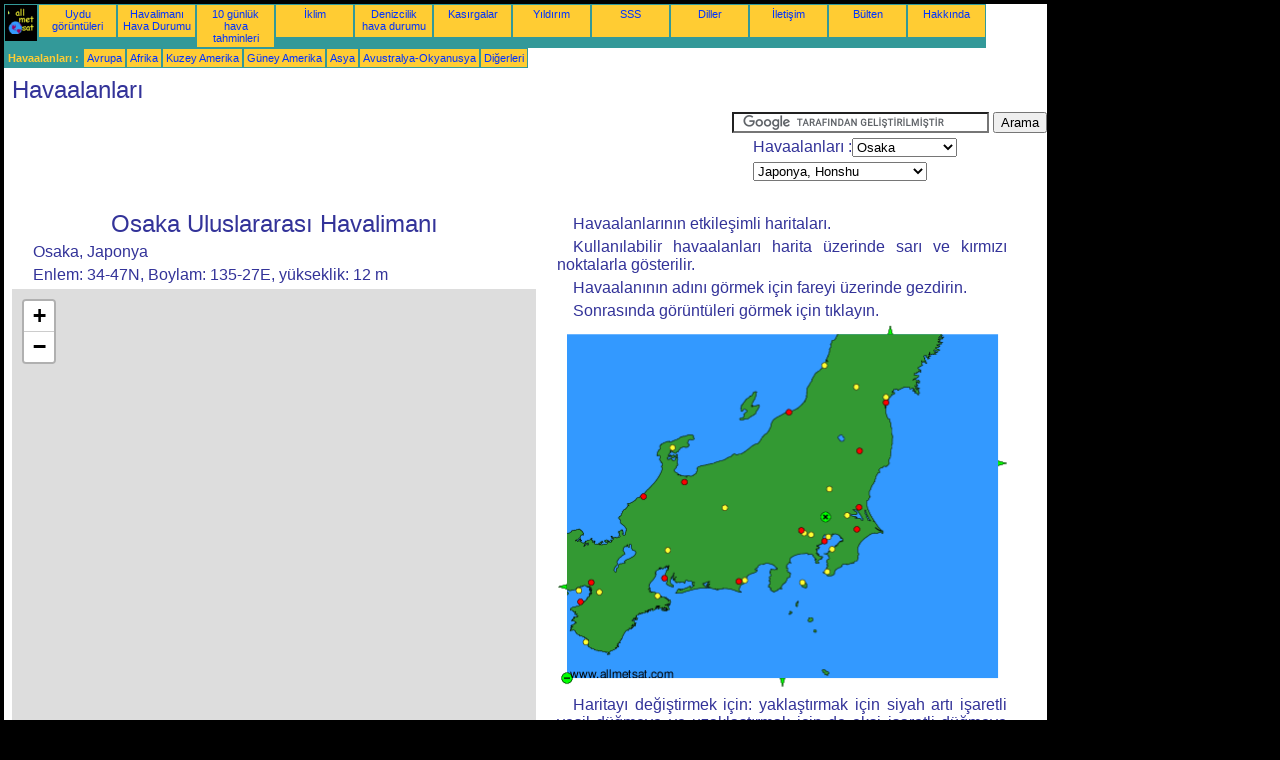

--- FILE ---
content_type: text/html; charset=UTF-8
request_url: https://tr.allmetsat.com/hava-limani/japonya-honsu.php?icao=RJOO
body_size: 3710
content:
<!doctype html>
<html lang="tr" dir="ltr"><head><META charset="UTF-8">
<title>havaalanı : Osaka Osaka Uluslararası Havalimanı  Japonya</title><meta name="description" content="Havaalanlarının etkileşimli haritaları. : Osaka Osaka Uluslararası Havalimanı  Japonya"><meta name="author" content="allmetsat">
<meta name="viewport" content="width=device-width, initial-scale=1.0">
<link rel="stylesheet" href="https://www.allmetsat.com/data/stylem.css">
<link rel="stylesheet" href="https://unpkg.com/leaflet@1.3.1/dist/leaflet.css" integrity="sha512-Rksm5RenBEKSKFjgI3a41vrjkw4EVPlJ3+OiI65vTjIdo9brlAacEuKOiQ5OFh7cOI1bkDwLqdLw3Zg0cRJAAQ==" crossorigin=""/>
<script src="https://unpkg.com/leaflet@1.3.1/dist/leaflet.js" integrity="sha512-/Nsx9X4HebavoBvEBuyp3I7od5tA0UzAxs+j83KgC8PU0kgB4XiK4Lfe4y4cgBtaRJQEIFCW+oC506aPT2L1zw==" crossorigin=""></script>
<script async src="//pagead2.googlesyndication.com/pagead/js/adsbygoogle.js"></script>
<script>
     (adsbygoogle = window.adsbygoogle || []).push({
          google_ad_client: "ca-pub-1098622469731978",
          enable_page_level_ads: true
     });
</script>
<!-- Global site tag (gtag.js) - Google Analytics -->
<script async src="https://www.googletagmanager.com/gtag/js?id=UA-9503816-19"></script>
<script>
  window.dataLayer = window.dataLayer || [];
  function gtag(){dataLayer.push(arguments);}
  gtag('js', new Date());

  gtag('config', 'UA-9503816-19');
</script>
</head>
<body class="noir">
<div id="overDiv" style="position:absolute; visibility:hidden; z-index:1000;"></div>
<script src="https://www.allmetsat.com/data/overlib_mini.js"></script>
<div id="main"><div class="vert">
<div class="noir"><a href="https://tr.allmetsat.com/index.html" target="_top"><img src="https://www.allmetsat.com/img/logo_allmetsat_p2.gif" alt="Ana Sayfa" width="26" height="26"></a></div>
<div class="oranf"><a href="https://tr.allmetsat.com/grafikler/asya.php">Uydu görüntüleri</a></div>
<div class="oranf"><a href="https://tr.allmetsat.com/metar-taf/japonya-honsu.php?icao=RJOO">Havalimanı Hava Durumu</a></div><div class="oranf"><a href="https://tr.allmetsat.com/hava-durumu/japonya-honsu.php?city=osaka-jp">10 günlük hava tahminleri</a></div><div class="oranf"><a href="https://tr.allmetsat.com/iklim/japonya-honsu.php?code=47772">İklim</a></div><div class="oranf"><a href="https://tr.allmetsat.com/denizcilik/japonya.php">Denizcilik hava durumu</a></div>
<div class="oranf"><a href="https://tr.allmetsat.com/grafikler/syklon-kuzeybati-pasifik.php">Kasırgalar</a></div>
<div class="oranf"><a href="https://tr.allmetsat.com/yildirim.php">Yıldırım</a></div>
<div class="oranf"><a href="https://tr.allmetsat.com/faq.php">SSS</a></div>
<div class="oranf"><a href="https://tr.allmetsat.com/diller.php">Diller</a></div>
<div class="oranf"><a href="https://tr.allmetsat.com/Erisim.php">İletişim</a></div>
<div class="oranf"><a href="https://tr.allmetsat.com/news.php">Bülten</a></div>
<div class="oranf"><a href="https://tr.allmetsat.com/disclaimer.php">Hakkında</a></div>
</div>
<div class="vert">
 <div class="vertb">Havaalanları :</div>
 <div class="orang"><a href="https://tr.allmetsat.com/hava-limani/avrupa.php">Avrupa</a></div>
 <div class="orang"><a href="https://tr.allmetsat.com/hava-limani/afrika.php">Afrika</a></div>
 <div class="orang"><a href="https://tr.allmetsat.com/hava-limani/kuzey-amerika.php">Kuzey Amerika</a></div>
 <div class="orang"><a href="https://tr.allmetsat.com/hava-limani/guney-amerika.php">Güney Amerika</a></div>
 <div class="orang"><a href="https://tr.allmetsat.com/hava-limani/asya.php">Asya</a></div>
 <div class="orang"><a href="https://tr.allmetsat.com/hava-limani/avustralya-okyanusya.php">Avustralya-Okyanusya</a></div>
 <div class="orang"><a href="https://tr.allmetsat.com/hava-limani/index.html">Diğerleri</a></div>
</div>
<div class="c5b"><h1>Havaalanları</h1></div>
<div class="pub">
<ins class="adsbygoogle adslot_728"
     style="display:block"
     data-ad-client="ca-pub-1098622469731978"
     data-ad-slot="9721930336"></ins>
<script async src="//pagead2.googlesyndication.com/pagead/js/adsbygoogle.js"></script>
<script>(adsbygoogle = window.adsbygoogle || []).push({});</script>
</div><div id="google">
<form action="https://tr.allmetsat.com/google.html" id="cse-search-box">
  <div>
    <input type="hidden" name="cx" value="partner-pub-1098622469731978:1323113849" />
    <input type="hidden" name="cof" value="FORID:10" />
    <input type="hidden" name="ie" value="UTF-8" />
    <input type="text" name="q" size="30" />
    <input type="submit" name="sa" value="Arama" />
  </div>
</form>
<script type="text/javascript" src="https://www.google.com/coop/cse/brand?form=cse-search-box&amp;lang=tr"></script>
<p>Havaalanları :<select onchange="javascript:location.href = this.value;">
     <option value="japonya-honsu.php?icao=RJOO">Osaka</option>
     <option value="japonya-honsu.php?icao=RJOE">Akeno</option>
     <option value="japonya-honsu.php?icao=RJTF">Chōfu</option>
     <option value="japonya-honsu.php?icao=RJSF">Fukuşima</option>
     <option value="japonya-honsu.php?icao=RJNG">Gifu</option>
     <option value="japonya-honsu.php?icao=RJAH">Ibaraki</option>
     <option value="japonya-honsu.php?icao=RJBB">Kansai</option>
     <option value="japonya-honsu.php?icao=RJAK">Kasumigaura</option>
     <option value="japonya-honsu.php?icao=RJSU">Kasuminome</option>
     <option value="japonya-honsu.php?icao=RJTK">Kisarazu</option>
     <option value="japonya-honsu.php?icao=RJBE">Kobe</option>
     <option value="japonya-honsu.php?icao=RJNK">Komatsu</option>
     <option value="japonya-honsu.php?icao=RJAF">Matsumoto</option>
     <option value="japonya-honsu.php?icao=RJGG">Nagoya</option>
     <option value="japonya-honsu.php?icao=RJSN">Niigata</option>
     <option value="japonya-honsu.php?icao=RJOO">Osaka</option>
     <option value="japonya-honsu.php?icao=RJTO">Oshima</option>
     <option value="japonya-honsu.php?icao=RJSS">Sendai</option>
     <option value="japonya-honsu.php?icao=RJBD">Shirahama</option>
     <option value="japonya-honsu.php?icao=RJNY">Shizuhama</option>
     <option value="japonya-honsu.php?icao=RJNS">Shizuoka</option>
     <option value="japonya-honsu.php?icao=RJSY">Shōnai</option>
     <option value="japonya-honsu.php?icao=RJTC">Tachikawa</option>
     <option value="japonya-honsu.php?icao=RJTE">Tateyama</option>
     <option value="japonya-honsu.php?icao=RJTT">Tokyo-Haneda</option>
     <option value="japonya-honsu.php?icao=RJTI">Tokyo Heliport</option>
     <option value="japonya-honsu.php?icao=RJAA">Tokyo Narita</option>
     <option value="japonya-honsu.php?icao=RJNT">Toyama</option>
     <option value="japonya-honsu.php?icao=RJTU">Utsunomiya</option>
     <option value="japonya-honsu.php?icao=RJNW">Wajima</option>
     <option value="japonya-honsu.php?icao=RJSC">Yamagata</option>
     <option value="japonya-honsu.php?icao=RJOY">Yao</option>
     <option value="japonya-honsu.php?icao=RJTY">Yokota</option>
</select></p>
<p><select onchange="javascript:location.href = this.value;">
     <option value="japonya-honsu.php">Japonya, Honshu</option>
     <option value="japonya.php">Japonya</option>
     <option value="japonya-hokkaido.php">Japonya, Hokkaido</option>
     <option value="japonya-kiusu-sikoku.php">Japonya, Kyushu Shikoku</option>
     <option value="japonya-tokyo.php">Japonya, Tokyo</option>
     <option value="kuzey-pasifik.php">Kuzey Pasifik</option>
</select></p></div>
<div class="c4b">
<h1>Osaka Uluslararası Havalimanı</h1><p>Osaka, Japonya</p><p>Enlem: 34-47N, Boylam: 135-27E, yükseklik: 12 m</p><noscript><h1 class="red">Bu sayfayı düzgün görüntülemek için lütfen JavaScript'i etkinleştirin.</h1></noscript><div id="mapid" style="width: 524px; height: 504px;"></div><script>var mymap = L.map("mapid").setView([34.7833,135.4500], 13); L.tileLayer("http://{s}.tile.osm.org/{z}/{x}/{y}.png", {attribution: "© OpenStreetMap contributors", maxZoom: 19}).addTo(mymap);</script>
</div><div class="c3">
<p>Havaalanlarının etkileşimli haritaları.</p><p>Kullanılabilir havaalanları harita üzerinde sarı ve kırmızı noktalarla gösterilir.</p><p>Havaalanının adını görmek için fareyi üzerinde gezdirin.</p><p>Sonrasında görüntüleri görmek için tıklayın.</p><map NAME="zone">
<area SHAPE=CIRCLE href="japonya-honsu.php?icao=RJAA" coords="299,205,4" onmouseover="return overlib('Tokyo Narita');" onmouseout="nd();">
<area SHAPE=CIRCLE href="japonya-honsu.php?icao=RJAF" coords="167,183,4" onmouseover="return overlib('Matsumoto');" onmouseout="nd();">
<area SHAPE=CIRCLE href="japonya-honsu.php?icao=RJAH" coords="301,183,4" onmouseover="return overlib('Ibaraki');" onmouseout="nd();">
<area SHAPE=CIRCLE href="japonya-honsu.php?icao=RJAK" coords="289,191,4" onmouseover="return overlib('Kasumigaura');" onmouseout="nd();">
<area SHAPE=CIRCLE href="japonya-honsu.php?icao=RJBB" coords="22,277,4" onmouseover="return overlib('Kansai');" onmouseout="nd();">
<area SHAPE=CIRCLE href="japonya-honsu.php?icao=RJBD" coords="28,318,4" onmouseover="return overlib('Shirahama Tanabe');" onmouseout="nd();">
<area SHAPE=CIRCLE href="japonya-honsu.php?icao=RJBE" coords="21,266,4" onmouseover="return overlib('Kobe');" onmouseout="nd();">
<area SHAPE=CIRCLE href="japonya-honsu.php?icao=RJGG" coords="107,254,4" onmouseover="return overlib('Nagoya');" onmouseout="nd();">
<area SHAPE=CIRCLE href="japonya-honsu.php?icao=RJNG" coords="110,226,4" onmouseover="return overlib('Gifu');" onmouseout="nd();">
<area SHAPE=CIRCLE href="japonya-honsu.php?icao=RJNK" coords="86,172,4" onmouseover="return overlib('Komatsu');" onmouseout="nd();">
<area SHAPE=CIRCLE href="japonya-honsu.php?icao=RJNS" coords="181,257,4" onmouseover="return overlib('Shizuoka');" onmouseout="nd();">
<area SHAPE=CIRCLE href="japonya-honsu.php?icao=RJNT" coords="127,157,4" onmouseover="return overlib('Toyama');" onmouseout="nd();">
<area SHAPE=CIRCLE href="japonya-honsu.php?icao=RJNW" coords="115,123,4" onmouseover="return overlib('Wajima');" onmouseout="nd();">
<area SHAPE=CIRCLE href="japonya-honsu.php?icao=RJNY" coords="187,256,4" onmouseover="return overlib('Shizuhama');" onmouseout="nd();">
<area SHAPE=CIRCLE href="japonya-honsu.php?icao=RJOE" coords="100,272,4" onmouseover="return overlib('Akeno');" onmouseout="nd();">
<area SHAPE=CIRCLE href="japonya-honsu.php?icao=RJOO" coords="33,258,4" onmouseover="return overlib('Osaka');" onmouseout="nd();">
<area SHAPE=CIRCLE href="japonya-honsu.php?icao=RJOY" coords="41,268,4" onmouseover="return overlib('Yao');" onmouseout="nd();">
<area SHAPE=CIRCLE href="japonya-honsu.php?icao=RJSC" coords="298,62,4" onmouseover="return overlib('Yamagata');" onmouseout="nd();">
<area SHAPE=CIRCLE href="japonya-honsu.php?icao=RJSF" coords="302,126,4" onmouseover="return overlib('Fukuşima Kōriyama');" onmouseout="nd();">
<area SHAPE=CIRCLE href="japonya-honsu.php?icao=RJSN" coords="231,87,4" onmouseover="return overlib('Niigata');" onmouseout="nd();">
<area SHAPE=CIRCLE href="japonya-honsu.php?icao=RJSS" coords="328,77,4" onmouseover="return overlib('Sendai');" onmouseout="nd();">
<area SHAPE=CIRCLE href="japonya-honsu.php?icao=RJSU" coords="328,72,4" onmouseover="return overlib('Kasuminome');" onmouseout="nd();">
<area SHAPE=CIRCLE href="japonya-honsu.php?icao=RJSY" coords="267,40,4" onmouseover="return overlib('Shōnai');" onmouseout="nd();">
<area SHAPE=CIRCLE href="japonya-honsu.php?icao=RJTC" coords="246,208,4" onmouseover="return overlib('Tachikawa');" onmouseout="nd();">
<area SHAPE=CIRCLE href="japonya-honsu.php?icao=RJTE" coords="269,247,4" onmouseover="return overlib('Tateyama');" onmouseout="nd();">
<area SHAPE=CIRCLE href="japonya-honsu.php?icao=RJTF" coords="253,210,4" onmouseover="return overlib('Chōfu');" onmouseout="nd();">
<area SHAPE=CIRCLE href="japonya-honsu.php?icao=RJTI" coords="270,212,4" onmouseover="return overlib('Tokyo Heliport');" onmouseout="nd();">
<area SHAPE=CIRCLE href="japonya-honsu.php?icao=RJTK" coords="274,225,4" onmouseover="return overlib('Kisarazu');" onmouseout="nd();">
<area SHAPE=CIRCLE href="japonya-honsu.php?icao=RJTO" coords="245,258,4" onmouseover="return overlib('Oshima');" onmouseout="nd();">
<area SHAPE=CIRCLE href="japonya-honsu.php?icao=RJTT" coords="267,217,4" onmouseover="return overlib('Tokyo-Haneda');" onmouseout="nd();">
<area SHAPE=CIRCLE href="japonya-honsu.php?icao=RJTU" coords="272,164,4" onmouseover="return overlib('Utsunomiya');" onmouseout="nd();">
<area SHAPE=CIRCLE href="japonya-honsu.php?icao=RJTY" coords="243,206,4" onmouseover="return overlib('Yokota');" onmouseout="nd();">
<area SHAPE=POLY href="japonya-kiusu-sikoku.php" coords="9,266,9,258,1,262" onmouseover="return overlib('Japonya, Kyushu Shikoku');" onmouseout="nd();">
<area SHAPE=POLY href="japonya-hokkaido.php" coords="328,9,336,9,332,1" onmouseover="return overlib('Japonya, Hokkaido');" onmouseout="nd();">
<area SHAPE=POLY href="kuzey-pasifik.php" coords="440,134,440,142,448,138" onmouseover="return overlib('Kuzey Pasifik');" onmouseout="nd();">
<area SHAPE=POLY href="japonya.php" coords="221,354,229,354,225,362" onmouseover="return overlib('Japonya');" onmouseout="nd();">
<area SHAPE=CIRCLE href="japonya-tokyo.php" coords="268,192,5" onmouseover="return overlib('Japonya, Tokyo');" onmouseout="nd();">
<area SHAPE=CIRCLE href="japonya.php" coords="9,354,5" onmouseover="return overlib('Japonya');" onmouseout="nd();">
</map><img src="https://www.allmetsat.com/img/metar-taf/c164.gif" width="449" height="362" USEMAP="#zone">
<p>Haritayı değiştirmek için: yaklaştırmak için siyah artı işaretli yeşil düğmeye ve uzaklaştırmak için de eksi işaretli düğmeye hızla tıklayın; bitişik haritalar için yeşil okları kullanın.</p></div><br>
<div id="footer"><p>Bu sitedeki bilgilerin kullanımı bir <a href="https://tr.allmetsat.com/disclaimer.php">feragatname</a>'ye tabidir.</p></div>
<div class="pub">
<ins class="adsbygoogle adslot_728"
     style="display:block"
     data-ad-client="ca-pub-1098622469731978"
     data-ad-slot="9721930336"></ins>
<script async src="//pagead2.googlesyndication.com/pagead/js/adsbygoogle.js"></script>
<script>(adsbygoogle = window.adsbygoogle || []).push({});</script>
</div>
<div class="vert">
 <div class="vertb">Havaalanları :</div>
 <div class="orang"><a href="https://tr.allmetsat.com/hava-limani/avrupa.php">Avrupa</a></div>
 <div class="orang"><a href="https://tr.allmetsat.com/hava-limani/afrika.php">Afrika</a></div>
 <div class="orang"><a href="https://tr.allmetsat.com/hava-limani/kuzey-amerika.php">Kuzey Amerika</a></div>
 <div class="orang"><a href="https://tr.allmetsat.com/hava-limani/guney-amerika.php">Güney Amerika</a></div>
 <div class="orang"><a href="https://tr.allmetsat.com/hava-limani/asya.php">Asya</a></div>
 <div class="orang"><a href="https://tr.allmetsat.com/hava-limani/avustralya-okyanusya.php">Avustralya-Okyanusya</a></div>
 <div class="orang"><a href="https://tr.allmetsat.com/hava-limani/index.html">Diğerleri</a></div>
</div>
<div class="vert">
<div class="orang"><a href="https://tr.allmetsat.com/grafikler/asya.php">Uydu görüntüleri</a></div>
<div class="orang"><a href="https://tr.allmetsat.com/metar-taf/japonya-honsu.php?icao=RJOO">Havalimanı Hava Durumu</a></div><div class="orang"><a href="https://tr.allmetsat.com/hava-durumu/japonya-honsu.php?city=osaka-jp">10 günlük hava tahminleri</a></div><div class="orang"><a href="https://tr.allmetsat.com/iklim/japonya-honsu.php?code=47772">İklim</a></div><div class="orang"><a href="https://tr.allmetsat.com/denizcilik/japonya.php">Denizcilik hava durumu</a></div>
<div class="orang"><a href="https://tr.allmetsat.com/grafikler/syklon-kuzeybati-pasifik.php">Kasırgalar</a></div>
<div class="orang"><a href="https://tr.allmetsat.com/yildirim.php">Yıldırım</a></div>
<div class="orang"><a href="https://tr.allmetsat.com/faq.php">SSS</a></div>
<div class="orang"><a href="https://tr.allmetsat.com/diller.php">Diller</a></div>
<div class="orang"><a href="https://tr.allmetsat.com/Erisim.php">İletişim</a></div>
<div class="orang"><a href="https://tr.allmetsat.com/news.php">Bülten</a></div>
<div class="orang"><a href="https://tr.allmetsat.com/disclaimer.php">Hakkında</a></div>
</div>
<div class="c5b">
 <!-- AddThis Button BEGIN -->
 <div class="addthis_toolbox addthis_default_style ">
  <a class="addthis_button_preferred_1"></a>
  <a class="addthis_button_preferred_2"></a>
  <a class="addthis_button_preferred_3"></a>
  <a class="addthis_button_preferred_4"></a>
  <a class="addthis_button_compact"></a>
 </div>
 <script type="text/javascript" src="https://s7.addthis.com/js/250/addthis_widget.js#pubid=xa-4f37ede978ec5e25"></script>
 <!-- AddThis Button END -->
</div>
<script> 
var $buoop = {c:2}; 
function $buo_f(){ 
 var e = document.createElement("script"); 
 e.src = "//browser-update.org/update.min.js"; 
 document.body.appendChild(e);
};
try {document.addEventListener("DOMContentLoaded", $buo_f,false)}
catch(e){window.attachEvent("onload", $buo_f)}
</script> 
</div></body></html>


--- FILE ---
content_type: text/html; charset=utf-8
request_url: https://www.google.com/recaptcha/api2/aframe
body_size: 116
content:
<!DOCTYPE HTML><html><head><meta http-equiv="content-type" content="text/html; charset=UTF-8"></head><body><script nonce="ra_Jn4E6xhCAPQdv3brmTg">/** Anti-fraud and anti-abuse applications only. See google.com/recaptcha */ try{var clients={'sodar':'https://pagead2.googlesyndication.com/pagead/sodar?'};window.addEventListener("message",function(a){try{if(a.source===window.parent){var b=JSON.parse(a.data);var c=clients[b['id']];if(c){var d=document.createElement('img');d.src=c+b['params']+'&rc='+(localStorage.getItem("rc::a")?sessionStorage.getItem("rc::b"):"");window.document.body.appendChild(d);sessionStorage.setItem("rc::e",parseInt(sessionStorage.getItem("rc::e")||0)+1);localStorage.setItem("rc::h",'1768564787277');}}}catch(b){}});window.parent.postMessage("_grecaptcha_ready", "*");}catch(b){}</script></body></html>